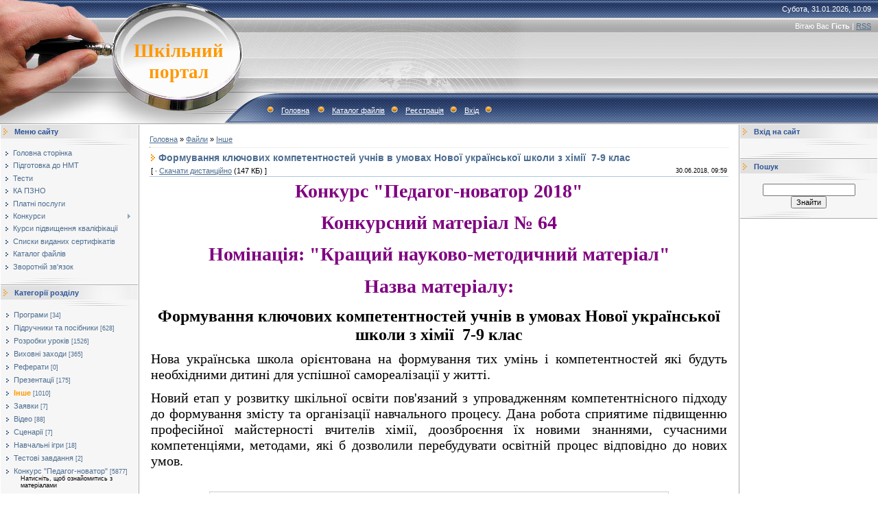

--- FILE ---
content_type: text/html; charset=UTF-8
request_url: https://testportalua.com/load/inshe/formuvannja_kljuchovikh_kompetentnostej_uchniv_v_umovakh_novoji_ukrajinskoji_shkoli_z_khimiji_7_9_klas/17-1-0-833
body_size: 11912
content:
<html>
<head>
<meta http-equiv="content-type" content="text/html; charset=UTF-8">

<title>Формування ключових компетентностей учнів в умовах Нової української школи з хімії  7-9 клас - Інше  - Каталог файлів - Шкільний портал</title>

<link type="text/css" rel="StyleSheet" href="/.s/src/css/491.css" />

	<link rel="stylesheet" href="/.s/src/base.min.css?v=221008" />
	<link rel="stylesheet" href="/.s/src/layer7.min.css?v=221008" />

	<script src="/.s/src/jquery-1.12.4.min.js"></script>
	
	<script src="/.s/src/uwnd.min.js?v=221008"></script>
	<script src="//s757.ucoz.net/cgi/uutils.fcg?a=uSD&ca=2&ug=999&isp=1&r=0.991767181909001"></script>
	<link rel="stylesheet" href="/.s/src/ulightbox/ulightbox.min.css" />
	<link rel="stylesheet" href="/.s/src/socCom.min.css" />
	<link rel="stylesheet" href="/.s/src/social.css" />
	<script src="/.s/src/ulightbox/ulightbox.min.js"></script>
	<script src="/.s/src/socCom.min.js"></script>
	<script src="//sys000.ucoz.net/cgi/uutils.fcg?a=soc_comment_get_data&site=dtestportal"></script>
	<script>
/* --- UCOZ-JS-DATA --- */
window.uCoz = {"sign":{"210178":"Зауваження","3238":"Опції","7254":"Змінити розмір","7251":"Запитаний контент не може бути завантажений<br/>Будь ласка, спробуйте пізніше.","5255":"Помічник","7253":"Розпочати слайдшоу","7287":"Перейти на сторінку з фотографією.","10075":"Обов'язкові для вибору","7252":"Попередній","3125":"Закрити","5458":"Уперед"},"site":{"id":"dtestportal","domain":"testportalua.com","host":"testportal.ucoz.com"},"module":"load","ssid":"571303176030570074556","uLightboxType":1,"country":"US","language":"uk","layerType":7};
/* --- UCOZ-JS-CODE --- */

		function eRateEntry(select, id, a = 65, mod = 'load', mark = +select.value, path = '', ajax, soc) {
			if (mod == 'shop') { path = `/${ id }/edit`; ajax = 2; }
			( !!select ? confirm(select.selectedOptions[0].textContent.trim() + '?') : true )
			&& _uPostForm('', { type:'POST', url:'/' + mod + path, data:{ a, id, mark, mod, ajax, ...soc } });
		}

		function updateRateControls(id, newRate) {
			let entryItem = self['entryID' + id] || self['comEnt' + id];
			let rateWrapper = entryItem.querySelector('.u-rate-wrapper');
			if (rateWrapper && newRate) rateWrapper.innerHTML = newRate;
			if (entryItem) entryItem.querySelectorAll('.u-rate-btn').forEach(btn => btn.remove())
		}
 function uSocialLogin(t) {
			var params = {"google":{"width":700,"height":600},"facebook":{"height":520,"width":950}};
			var ref = escape(location.protocol + '//' + ('testportalua.com' || location.hostname) + location.pathname + ((location.hash ? ( location.search ? location.search + '&' : '?' ) + 'rnd=' + Date.now() + location.hash : ( location.search || '' ))));
			window.open('/'+t+'?ref='+ref,'conwin','width='+params[t].width+',height='+params[t].height+',status=1,resizable=1,left='+parseInt((screen.availWidth/2)-(params[t].width/2))+',top='+parseInt((screen.availHeight/2)-(params[t].height/2)-20)+'screenX='+parseInt((screen.availWidth/2)-(params[t].width/2))+',screenY='+parseInt((screen.availHeight/2)-(params[t].height/2)-20));
			return false;
		}
		function TelegramAuth(user){
			user['a'] = 9; user['m'] = 'telegram';
			_uPostForm('', {type: 'POST', url: '/index/sub', data: user});
		}
$(function() {
		$('#fCode').on('keyup', function(event) {
			try {checkSecure(); } catch(e) {}
		});
	});
	
function loginPopupForm(params = {}) { new _uWnd('LF', ' ', -250, -100, { closeonesc:1, resize:1 }, { url:'/index/40' + (params.urlParams ? '?'+params.urlParams : '') }) }
/* --- UCOZ-JS-END --- */
</script>

	<style>.UhideBlock{display:none; }</style>
	<script type="text/javascript">new Image().src = "//counter.yadro.ru/hit;noadsru?r"+escape(document.referrer)+(screen&&";s"+screen.width+"*"+screen.height+"*"+(screen.colorDepth||screen.pixelDepth))+";u"+escape(document.URL)+";"+Date.now();</script>
</head>

<body style="background:#FFFFFF; margin:0px; padding:0px;">
<div id="utbr8214" rel="s757"></div>

<!--U1AHEADER1Z-->
<table border="0" cellpadding="0" height="181" cellspacing="0" width="100%" style="background:url('/.s/t/491/1.gif') #A1A1A1;">
<tr><td width="200" style="background:url('/.s/t/491/2.jpg');padding-left:160px;" align="center"><span style="color:#FF9800;font:20pt bold Verdana,Tahoma;"><b><!-- <logo> -->Шкільний портал<!-- </logo> --></b></span></td>
<td style="background:url('/.s/t/491/3.jpg') left no-repeat;;">
 <table cellpadding="0" cellspacing="0" border="0" width="100%" height="181">
 <tr><td height="26" align="right" style="color:#FFFFFF;padding-right:10px;">Субота, 31.01.2026, 10:09</td></tr>
 <tr><td height="24" align="right" style="color:#FFFFFF;padding-right:10px;"><!--<s5212>-->Вітаю Вас<!--</s>--> <b>Гість</b> | <a href="https://testportalua.com/load/rss/">RSS</a></td></tr>
 <tr><td height="84">&nbsp;</td></tr>
 <tr><td height="47" align="left" style="color:#FFFFFF;padding-left:20px;" class="top"><img src="/.s/t/491/4.gif" border="0"><a href="https://testportalua.com/"><!--<s5176>-->Головна<!--</s>--></a> <img src="/.s/t/491/4.gif" border="0"><a href="/load/">Каталог файлів</a><img src="/.s/t/491/4.gif" border="0"><a href="/register"><!--<s3089>-->Реєстрація<!--</s>--></a><img src="/.s/t/491/4.gif" border="0"><a href="javascript:;" rel="nofollow" onclick="loginPopupForm(); return false;"><!--<s3087>-->Вхід<!--</s>--></a><img src="/.s/t/491/4.gif" border="0"></td></tr>
 </table>
</td>
</tr>
</table>
<!--/U1AHEADER1Z-->

<table cellpadding="0" cellspacing="0" border="0" width="100%"><tr><td width="100%" align="center">

<!-- <middle> -->
<table border="0" cellpadding="0" cellspacing="1" width="100%" style="background:#FFFFFF;">
<tr>
<td valign="top" width="200">
<!--U1CLEFTER1Z-->
<!-- <block1> -->

<table border="0" cellpadding="0" cellspacing="0" width="200">
<tr><td style="background:url('/.s/t/491/5.gif');padding-left:20px;color:#2C5497;" height="20"><b><!-- <bt> --><!--<s5184>-->Меню сайту<!--</s>--><!-- </bt> --></b></td></tr>
<tr><td><img src="/.s/t/491/6.gif" border="0" height="10"></td></tr>
<tr><td style="padding:5px;background:#F6F6F6;"><!-- <bc> --><div id="uMenuDiv1" class="uMenuV" style="position:relative;"><ul class="uMenuRoot">
<li><div class="umn-tl"><div class="umn-tr"><div class="umn-tc"></div></div></div><div class="umn-ml"><div class="umn-mr"><div class="umn-mc"><div class="uMenuItem"><a href="https://testportalua.com/"><span>Головна сторінка</span></a></div></div></div></div><div class="umn-bl"><div class="umn-br"><div class="umn-bc"><div class="umn-footer"></div></div></div></div></li>
<li><div class="umn-tl"><div class="umn-tr"><div class="umn-tc"></div></div></div><div class="umn-ml"><div class="umn-mr"><div class="umn-mc"><div class="uMenuItem"><a href="https://testportalua.com/index/shkilnij_portal_repetitorstvo_onlajn/0-4" target="_blank"><span>Підготовка до НМТ</span></a></div></div></div></div><div class="umn-bl"><div class="umn-br"><div class="umn-bc"><div class="umn-footer"></div></div></div></div></li>
<li><div class="umn-tl"><div class="umn-tr"><div class="umn-tc"></div></div></div><div class="umn-ml"><div class="umn-mr"><div class="umn-mc"><div class="uMenuItem"><a href="https://testportalua.com/index/shkilnij_portal_testi/0-5" target="_blank"><span>Тести</span></a></div></div></div></div><div class="umn-bl"><div class="umn-br"><div class="umn-bc"><div class="umn-footer"></div></div></div></div></li>
<li><div class="umn-tl"><div class="umn-tr"><div class="umn-tc"></div></div></div><div class="umn-ml"><div class="umn-mr"><div class="umn-mc"><div class="uMenuItem"><a href="https://testportalua.com/index/shkilnij_portal_ka_pzno/0-7" target="_blank"><span>КА ПЗНО</span></a></div></div></div></div><div class="umn-bl"><div class="umn-br"><div class="umn-bc"><div class="umn-footer"></div></div></div></div></li>
<li><div class="umn-tl"><div class="umn-tr"><div class="umn-tc"></div></div></div><div class="umn-ml"><div class="umn-mr"><div class="umn-mc"><div class="uMenuItem"><a href="https://testportalua.com/index/shkilnij_portal_platni_poslugi/0-21" target="_blank"><span>Платні послуги</span></a></div></div></div></div><div class="umn-bl"><div class="umn-br"><div class="umn-bc"><div class="umn-footer"></div></div></div></div></li>
<li style="position:relative;"><div class="umn-tl"><div class="umn-tr"><div class="umn-tc"></div></div></div><div class="umn-ml"><div class="umn-mr"><div class="umn-mc"><div class="uMenuItem"><div class="uMenuArrow"></div><a href="https://testportalua.com/index/0-25" target="_blank"><span>Конкурси</span></a></div></div></div></div><div class="umn-bl"><div class="umn-br"><div class="umn-bc"><div class="umn-footer"></div></div></div></div><ul style="display:none;">
<li><div class="uMenuItem"><a href="https://testportalua.com/index/0-26" target="_blank"><span>Конкурс "Ми - Патріоти  України"</span></a></div><ul style="display:none;">
<li><div class="uMenuItem"><a href="https://testportalua.com/index/rezultati_konkursu_quot_mi_patrioti_ukrajini_quot/0-484" target="_blank"><span>Результати конкурсу</span></a></div></li></ul></li>
<li><div class="uMenuItem"><a href="https://testportalua.com/index/0-50" target="_blank"><span>Конкурс "Педагог-новатор"</span></a></div><ul style="display:none;">
<li><div class="uMenuItem"><a href="https://testportalua.com/index/konkurs_pedagog_novator_konkursni_materiali/0-486" target="_blank"><span>Конкурсні матеріали за всі роки</span></a></div></li>
<li><div class="uMenuItem"><a href="https://testportalua.com/index/rezultati_konkursu_pedagog_novator/0-485" target="_blank"><span>Результати за всі роки</span></a></div></li></ul></li>
<li><div class="uMenuItem"><a href="https://testportalua.com/index/0-81" target="_blank"><span>Конкурс "Я - козацького роду!"</span></a></div><ul style="display:none;">
<li><div class="uMenuItem"><a href="https://testportalua.com/index/rezultati_konkursu_quot_ja_kozackogo_rodu_quot/0-490" target="_blank"><span>Результати за всі роки</span></a></div></li></ul></li>
<li><div class="uMenuItem"><a href="https://testportalua.com/index/konkurs_quot_evropa_ce_ja_quot/0-98" target="_blank"><span>Конкурс "Європа - це я!"</span></a></div><ul style="display:none;">
<li><div class="uMenuItem"><a href="https://testportalua.com/index/rezultati_konkursu_quot_evropa_ce_ja_quot/0-487" target="_blank"><span>Результати за всі роки</span></a></div></li></ul></li>
<li><div class="uMenuItem"><a href="https://testportalua.com/index/konkurs_quot_logik_quot/0-134" target="_blank"><span>Конкурс "Логік"</span></a></div><ul style="display:none;">
<li><div class="uMenuItem"><a href="https://testportalua.com/index/konkurs_quot_logik_2019_quot_rezultati_2019_roku/0-151" target="_blank"><span>Результати 2019 року</span></a></div></li></ul></li>
<li><div class="uMenuItem"><a href="https://testportalua.com/index/0-193" target="_blank"><span>Конкурс "Я - Людина!"</span></a></div><ul style="display:none;">
<li><div class="uMenuItem"><a href="https://testportalua.com/index/rezultati_konkursu_quot_ja_ljudina_quot/0-491" target="_blank"><span>Результати за всі роки</span></a></div></li></ul></li>
<li><div class="uMenuItem"><a href="https://testportalua.com/index/vseukrajinskij_prirodnichij_ekologo_naturalistichnij_konkurs_quot_priroda_nash_dim_quot/0-477" target="_blank"><span>Конкурс "Природа - наш дім"</span></a></div><ul style="display:none;">
<li><div class="uMenuItem"><a href="https://testportalua.com/index/rezultati_konkursu_quot_priroda_nash_dim_quot/0-499" target="_blank"><span>Результати за всі роки</span></a></div></li></ul></li></ul></li>
<li><div class="umn-tl"><div class="umn-tr"><div class="umn-tc"></div></div></div><div class="umn-ml"><div class="umn-mr"><div class="umn-mc"><div class="uMenuItem"><a href="/index/kursi_pidvishhennja_kvalifikaciji/0-505"><span>Курси підвищення кваліфікації</span></a></div></div></div></div><div class="umn-bl"><div class="umn-br"><div class="umn-bc"><div class="umn-footer"></div></div></div></div></li>
<li><div class="umn-tl"><div class="umn-tr"><div class="umn-tc"></div></div></div><div class="umn-ml"><div class="umn-mr"><div class="umn-mc"><div class="uMenuItem"><a href="/index/spiski_vidanikh_sertifikativ/0-510"><span>Списки виданих сертифікатів</span></a></div></div></div></div><div class="umn-bl"><div class="umn-br"><div class="umn-bc"><div class="umn-footer"></div></div></div></div></li>
<li><div class="umn-tl"><div class="umn-tr"><div class="umn-tc"></div></div></div><div class="umn-ml"><div class="umn-mr"><div class="umn-mc"><div class="uMenuItem"><a href="https://testportalua.com/load/"><span>Каталог файлів</span></a></div></div></div></div><div class="umn-bl"><div class="umn-br"><div class="umn-bc"><div class="umn-footer"></div></div></div></div></li>
<li><div class="umn-tl"><div class="umn-tr"><div class="umn-tc"></div></div></div><div class="umn-ml"><div class="umn-mr"><div class="umn-mc"><div class="uMenuItem"><a href="https://testportalua.com/index/0-3" target="_blank"><span>Зворотній зв'язок</span></a></div></div></div></div><div class="umn-bl"><div class="umn-br"><div class="umn-bc"><div class="umn-footer"></div></div></div></div></li></ul></div><script>$(function(){_uBuildMenu('#uMenuDiv1',0,document.location.href+'/','uMenuItemA','uMenuArrow',2500);})</script><!-- </bc> --></td></tr>
<tr><td><img src="/.s/t/491/7.gif" border="0" height="11"></td></tr>
</table>

<!-- </block1> -->

<!-- <block2> -->

<table border="0" cellpadding="0" cellspacing="0" width="200">
<tr><td style="background:url('/.s/t/491/5.gif');padding-left:20px;color:#2C5497;" height="20"><b><!-- <bt> --><!--<s5351>-->Категорії розділу<!--</s>--><!-- </bt> --></b></td></tr>
<tr><td><img src="/.s/t/491/6.gif" border="0" height="10"></td></tr>
<tr><td style="padding:5px;background:#F6F6F6;"><!-- <bc> --><table border="0" cellspacing="1" cellpadding="0" width="100%" class="catsTable"><tr>
					<td style="width:100%" class="catsTd" valign="top" id="cid1">
						<a href="/load/1" class="catName">Програми</a>  <span class="catNumData" style="unicode-bidi:embed;">[34]</span> 
					</td></tr><tr>
					<td style="width:100%" class="catsTd" valign="top" id="cid3">
						<a href="/load/programi/3" class="catName">Підручники та посібники</a>  <span class="catNumData" style="unicode-bidi:embed;">[628]</span> 
					</td></tr><tr>
					<td style="width:100%" class="catsTd" valign="top" id="cid5">
						<a href="/load/rozrobki_urokiv/5" class="catName">Розробки уроків</a>  <span class="catNumData" style="unicode-bidi:embed;">[1526]</span> 
					</td></tr><tr>
					<td style="width:100%" class="catsTd" valign="top" id="cid6">
						<a href="/load/vikhovni_zakhodi/6" class="catName">Виховні заходи</a>  <span class="catNumData" style="unicode-bidi:embed;">[365]</span> 
					</td></tr><tr>
					<td style="width:100%" class="catsTd" valign="top" id="cid4">
						<a href="/load/referati/4" class="catName">Реферати</a>  <span class="catNumData" style="unicode-bidi:embed;">[0]</span> 
					</td></tr><tr>
					<td style="width:100%" class="catsTd" valign="top" id="cid7">
						<a href="/load/prezentaciji/7" class="catName">Презентації</a>  <span class="catNumData" style="unicode-bidi:embed;">[175]</span> 
					</td></tr><tr>
					<td style="width:100%" class="catsTd" valign="top" id="cid17">
						<a href="/load/inshe/17" class="catNameActive">Інше</a>  <span class="catNumData" style="unicode-bidi:embed;">[1010]</span> 
					</td></tr><tr>
					<td style="width:100%" class="catsTd" valign="top" id="cid18">
						<a href="/load/zajavki/18" class="catName">Заявки</a>  <span class="catNumData" style="unicode-bidi:embed;">[7]</span> 
					</td></tr><tr>
					<td style="width:100%" class="catsTd" valign="top" id="cid29">
						<a href="/load/video/29" class="catName">Відео</a>  <span class="catNumData" style="unicode-bidi:embed;">[88]</span> 
					</td></tr><tr>
					<td style="width:100%" class="catsTd" valign="top" id="cid47">
						<a href="/load/scenariji/47" class="catName">Сценарії</a>  <span class="catNumData" style="unicode-bidi:embed;">[7]</span> 
					</td></tr><tr>
					<td style="width:100%" class="catsTd" valign="top" id="cid48">
						<a href="/load/navchalni_igri/48" class="catName">Навчальні ігри</a>  <span class="catNumData" style="unicode-bidi:embed;">[18]</span> 
					</td></tr><tr>
					<td style="width:100%" class="catsTd" valign="top" id="cid20">
						<a href="/load/testovi_zavdannja/20" class="catName">Тестові завдання</a>  <span class="catNumData" style="unicode-bidi:embed;">[2]</span> 
					</td></tr><tr>
					<td style="width:100%" class="catsTd" valign="top" id="cid24">
						<a href="/load/konkurs_quot_pedagog_novator_quot/24" class="catName">Конкурс &quot;Педагог-новатор&quot;</a>  <span class="catNumData" style="unicode-bidi:embed;">[5877]</span> 
<div class="catDescr">Натисніть, щоб ознайомитись з матеріалами</div>
					</td></tr></table><!-- </bc> --></td></tr>
<tr><td><img src="/.s/t/491/7.gif" border="0" height="11"></td></tr>
</table>

<!-- </block2> -->

<!-- <block3> -->

<!-- </block3> -->

<!-- <block4> -->

<!-- </block4> -->

<!-- <block5> -->

<table border="0" cellpadding="0" cellspacing="0" width="200">
<tr><td style="background:url('/.s/t/491/5.gif');padding-left:20px;color:#2C5497;" height="20"><b><!-- <bt> --><!--<s5207>-->Наше опитування<!--</s>--><!-- </bt> --></b></td></tr>
<tr><td><img src="/.s/t/491/6.gif" border="0" height="10"></td></tr>
<tr><td style="padding:5px;background:#F6F6F6;"><!-- <bc> --><script>function pollnow827(){document.getElementById('PlBtn827').disabled=true;_uPostForm('pollform827',{url:'/poll/',type:'POST'});}function polll827(id,i){_uPostForm('',{url:'/poll/'+id+'-1-'+i+'-827',type:'GET'});}</script><div id="pollBlock827"><form id="pollform827" onsubmit="pollnow827();return false;">
			<div class="pollBlock">
				<div class="pollQue"><b>Чи подобаються Вам наші конкурси</b></div>
				<div class="pollAns"><div class="answer"><input id="a8271" type="radio" name="answer" value="1" style="vertical-align:middle;" /> <label style="vertical-align:middle;display:inline;" for="a8271">Так</label></div>
<div class="answer"><input id="a8272" type="radio" name="answer" value="2" style="vertical-align:middle;" /> <label style="vertical-align:middle;display:inline;" for="a8272">Ні</label></div>
<div class="answer"><input id="a8273" type="radio" name="answer" value="3" style="vertical-align:middle;" /> <label style="vertical-align:middle;display:inline;" for="a8273">Важко сказати</label></div>
<div class="answer"><input id="a8274" type="radio" name="answer" value="4" style="vertical-align:middle;" /> <label style="vertical-align:middle;display:inline;" for="a8274">Більше ні ніж так</label></div>
<div class="answer"><input id="a8275" type="radio" name="answer" value="5" style="vertical-align:middle;" /> <label style="vertical-align:middle;display:inline;" for="a8275">Більше так ніж ні</label></div>

					<div id="pollSbm827" class="pollButton"><input class="pollBut" id="PlBtn827" type="submit" value="Ответить" /></div>
					<input type="hidden" name="ssid" value="571303176030570074556" />
					<input type="hidden" name="id"   value="2" />
					<input type="hidden" name="a"    value="1" />
					<input type="hidden" name="ajax" value="827" /></div>
				<div class="pollLnk"> <a href="javascript:;" rel="nofollow" onclick="new _uWnd('PollR','Результати опитування',660,200,{closeonesc:1,maxh:400},{url:'/poll/2'});return false;">Результати</a> | <a href="javascript:;" rel="nofollow" onclick="new _uWnd('PollA','Архів опитувань',660,250,{closeonesc:1,maxh:400,max:1,min:1},{url:'/poll/0-2'});return false;">Архів опитувань</a> </div>
				<div class="pollTot">Всього відповідей: <b>989</b></div>
			</div></form></div><!-- </bc> --></td></tr>
<tr><td><img src="/.s/t/491/7.gif" border="0" height="11"></td></tr>
</table>

<!-- </block5> -->

<!-- <block6> -->

<table border="0" cellpadding="0" cellspacing="0" width="200">
<tr><td style="background:url('/.s/t/491/5.gif');padding-left:20px;color:#2C5497;" height="20"><b><!-- <bt> --><!--<s5195>-->Статистика<!--</s>--><!-- </bt> --></b></td></tr>
<tr><td><img src="/.s/t/491/6.gif" border="0" height="10"></td></tr>
<tr><td style="padding:5px;background:#F6F6F6;"><div align="center"><!-- <bc> --><hr /><div class="tOnline" id="onl1">Онлайн всього: <b>1</b></div> <div class="gOnline" id="onl2">Гостей: <b>1</b></div> <div class="uOnline" id="onl3">Користувачів: <b>0</b></div><!-- </bc> --></div></td></tr>
<tr><td><img src="/.s/t/491/7.gif" border="0" height="11"></td></tr>
</table>

<!-- </block6> -->
<!--/U1CLEFTER1Z-->
</td>

<td valign="top" style="border-left:1px solid #A9A9A9;border-right:1px solid #A9A9A9;">
<table border="0" cellpadding="15" cellspacing="0" width="100%"><tr><td style="background:#FFFFFF;"><!-- <body> --><table border="0" cellpadding="0" cellspacing="0" width="100%">
<tr>
<td width="80%"><a href="https://testportalua.com/"><!--<s5176>-->Головна<!--</s>--></a> &raquo; <a href="/load/"><!--<s5182>-->Файли<!--</s>--></a>  &raquo; <a href="/load/inshe/17">Інше</a></td>
<td align="right" style="white-space: nowrap;"></td>
</tr>
</table>
<hr />
<div class="eTitle" style="padding-bottom:3px;">Формування ключових компетентностей учнів в умовах Нової української школи з хімії  7-9 клас </div>
<table border="0" width="100%" cellspacing="0" cellpadding="2" class="eBlock">
<tr><td width="85%">
[ 
 &middot; <a href="/load/0-0-1-833-20" target="_blank"><!--<s5224>-->Скачати дистанційно<!--</s>--></a> (147 КБ)
 ]
</td><td align="right" style="font-size:7pt;white-space: nowrap;">30.06.2018, 09:59</td></tr>
<tr><td class="eText" colspan="2"><h1 style="text-align: center;"><span style="color:#800080;"><span style="font-size:28px;"><strong><span style="font-family:Times New Roman,Times,serif;">Конкурс &quot;Педагог-новатор 2018&quot;</span></strong></span></span></h1>

<h1 style="text-align: center;"><span style="color:#800080;"><span style="font-size:28px;"><strong><span style="font-family:Times New Roman,Times,serif;">Конкурсний матеріал №&nbsp;64</span></strong></span></span></h1>

<h1 style="text-align: center;"><span style="color:#800080;"><span style="font-size:28px;"><strong><span style="font-family:Times New Roman,Times,serif;">Номінація: &quot;Кращий науково-методичний матеріал&quot;</span></strong></span></span></h1>

<h1 style="text-align: center;"><span style="color:#800080;"><span style="font-size:28px;"><strong><span style="font-family:Times New Roman,Times,serif;">Назва матеріалу:</span></strong></span></span></h1>

<p style="text-align: center;"><span style="font-size:24px;"><strong><span style="font-family:Times New Roman,Times,serif;">Формування ключових компетентностей учнів в умовах Нової української школи з хімії&nbsp; 7-9 клас</span></strong></span></p>

<p style="text-align: justify;"><span style="font-size:20px;"><span style="font-family:Times New Roman,Times,serif;">Нова українська школа орієнтована на формування тих умінь і компетентностей які будуть необхідними дитині для успішної самореалізації у житті.</span></span></p>

<p style="text-align: justify;"><span style="font-size:20px;"><span style="font-family:Times New Roman,Times,serif;">Новий етап у розвитку шкільної освіти пов&#39;язаний з упровадженням компетентнісного підходу до формування змісту та організації навчального процесу. Дана робота сприятиме підвищенню професійної майстерності вчителів хімії, доозброєння їх новими знаннями, сучасними компетенціями, методами, які б дозволили перебудувати освітній процес відповідно до нових умов.</span></span></p>

<p style="text-align: justify;">&nbsp;</p>

<div align="center"><iframe allowfullscreen="" frameborder="0" height="714" marginheight="0" marginwidth="0" scrolling="no" src="//www.slideshare.net/slideshow/embed_code/key/sR5FPU1EfHiBtL" style="border:1px solid #CCC; border-width:1px; margin-bottom:5px; max-width: 100%;" width="668"></iframe></div>

<p style="text-align: justify;">&nbsp;</p>

<p style="text-align: justify;">&nbsp;</p>

<p style="text-align: justify;">&nbsp;</p></td></tr>
<tr><td class="eDetails1" colspan="2"><div style="float:right">
		<style type="text/css">
			.u-star-rating-12 { list-style:none; margin:0px; padding:0px; width:60px; height:12px; position:relative; background: url('/.s/img/stars/3/12.png') top left repeat-x }
			.u-star-rating-12 li{ padding:0px; margin:0px; float:left }
			.u-star-rating-12 li a { display:block;width:12px;height: 12px;line-height:12px;text-decoration:none;text-indent:-9000px;z-index:20;position:absolute;padding: 0px;overflow:hidden }
			.u-star-rating-12 li a:hover { background: url('/.s/img/stars/3/12.png') left center;z-index:2;left:0px;border:none }
			.u-star-rating-12 a.u-one-star { left:0px }
			.u-star-rating-12 a.u-one-star:hover { width:12px }
			.u-star-rating-12 a.u-two-stars { left:12px }
			.u-star-rating-12 a.u-two-stars:hover { width:24px }
			.u-star-rating-12 a.u-three-stars { left:24px }
			.u-star-rating-12 a.u-three-stars:hover { width:36px }
			.u-star-rating-12 a.u-four-stars { left:36px }
			.u-star-rating-12 a.u-four-stars:hover { width:48px }
			.u-star-rating-12 a.u-five-stars { left:48px }
			.u-star-rating-12 a.u-five-stars:hover { width:60px }
			.u-star-rating-12 li.u-current-rating { top:0 !important; left:0 !important;margin:0 !important;padding:0 !important;outline:none;background: url('/.s/img/stars/3/12.png') left bottom;position: absolute;height:12px !important;line-height:12px !important;display:block;text-indent:-9000px;z-index:1 }
		</style><script>
			var usrarids = {};
			function ustarrating(id, mark) {
				if (!usrarids[id]) {
					usrarids[id] = 1;
					$(".u-star-li-"+id).hide();
					_uPostForm('', { type:'POST', url:`/load`, data:{ a:65, id, mark, mod:'load', ajax:'2' } })
				}
			}
		</script><ul id="uStarRating833" class="uStarRating833 u-star-rating-12" title="Рейтинг: 0.0/0">
			<li id="uCurStarRating833" class="u-current-rating uCurStarRating833" style="width:0%;"></li><li class="u-star-li-833"><a href="javascript:;" onclick="ustarrating('833', 1)" class="u-one-star">1</a></li>
				<li class="u-star-li-833"><a href="javascript:;" onclick="ustarrating('833', 2)" class="u-two-stars">2</a></li>
				<li class="u-star-li-833"><a href="javascript:;" onclick="ustarrating('833', 3)" class="u-three-stars">3</a></li>
				<li class="u-star-li-833"><a href="javascript:;" onclick="ustarrating('833', 4)" class="u-four-stars">4</a></li>
				<li class="u-star-li-833"><a href="javascript:;" onclick="ustarrating('833', 5)" class="u-five-stars">5</a></li></ul></div>
<span class="e-category"><span class="ed-title"><!--<s3179>-->Категорія<!--</s>-->:</span> <span class="ed-value"><a href="/load/inshe/17">Інше</a></span></span><span class="ed-sep"> | </span><span class="e-author"><span class="ed-title"><!--<s3178>-->Додав<!--</s>-->:</span> <span class="ed-value"><a href="javascript:;" rel="nofollow" onclick="window.open('/index/8-2', 'up2', 'scrollbars=1,top=0,left=0,resizable=1,width=700,height=375'); return false;">Ростислав</a></span></span>
<span class="ed-sep"> | </span><span class="e-tags"><span class="ed-title"><!--<s5308>-->Теги<!--</s>-->:</span> <span class="ed-value"><noindex><a href="/search/%D0%BA%D0%BE%D0%BC%D0%BF%D0%B5%D1%82%D0%B5%D0%BD%D1%82%D0%BD%D1%96%D1%81%D1%82%D1%8C/" rel="nofollow" class="eTag">компетентність</a>, <a href="/search/%D1%81%D1%83%D1%87%D0%B0%D1%81%D0%BD%D0%B8%D0%B9%20%D1%83%D1%80%D0%BE%D0%BA/" rel="nofollow" class="eTag">сучасний урок</a>, <a href="/search/%D0%BC%D1%96%D0%B6%D0%BF%D1%80%D0%B5%D0%B4%D0%BC%D0%B5%D1%82%D0%BD%D1%96%20%D1%82%D0%B0%20%D0%BA%D0%BB%D1%8E%D1%87%D0%BE%D0%B2%D1%96%20%D0%BA%D0%BE%D0%BC%D0%BF%D0%B5%D1%82%D0%B5%D0%BD%D1%82%D0%BD%D0%BE/" rel="nofollow" class="eTag">міжпредметні та ключові компетентно</a>, <a href="/search/%D0%BA%D0%BE%D0%BC%D0%BF%D0%B5%D1%82%D0%B5%D0%BD%D1%82%D0%BD%D1%96%D1%81%D0%BD%D0%B8%D0%B9%20%D0%BF%D1%96%D0%B4%D1%85%D1%96%D0%B4/" rel="nofollow" class="eTag">компетентнісний підхід</a>, <a href="/search/%D0%BF%D1%80%D0%B5%D0%B4%D0%BC%D0%B5%D1%82%D0%BD%D1%96/" rel="nofollow" class="eTag">предметні</a>, <a href="/search/%D0%BA%D0%BE%D0%BC%D0%BF%D0%B5%D1%82%D0%B5%D0%BD%D1%86%D1%96%D1%8F/" rel="nofollow" class="eTag">компетенція</a>, <a href="/search/%D1%81%D0%BA%D0%BB%D0%B0%D0%B4%D0%BE%D0%B2%D1%96%20%D0%BA%D0%BE%D0%BC%D0%BF%D0%B5%D1%82%D0%B5%D0%BD%D1%82%D0%BD%D0%BE%D1%81%D1%82%D1%96/" rel="nofollow" class="eTag">складові компетентності</a></noindex></span></span>
</td></tr>
<tr><td class="eDetails2" colspan="2"><span class="e-reads"><span class="ed-title"><!--<s3177>-->Переглядів<!--</s>-->:</span> <span class="ed-value">965</span></span><span class="ed-sep"> | </span><span class="e-loads"><span class="ed-title"><!--<s3181>-->Завантажень<!--</s>-->:</span> <span class="ed-value">433</span></span>

<span class="ed-sep"> | </span><span class="e-rating"><span class="ed-title"><!--<s3119>-->Рейтинг<!--</s>-->:</span> <span class="ed-value"><span id="entRating833">0.0</span>/<span id="entRated833">0</span></span></span></td></tr>
</table>



<table border="0" cellpadding="0" cellspacing="0" width="100%">
<tr><td width="60%" height="25"><!--<s5183>-->Всього коментарів<!--</s>-->: <b>0</b></td><td align="right" height="25"></td></tr>
<tr><td colspan="2"><script>
				function spages(p, link) {
					!!link && location.assign(atob(link));
				}
			</script>
			<div id="comments"></div>
			<div id="newEntryT"></div>
			<div id="allEntries"></div>
			<div id="newEntryB"></div>
			<script>
				(function() {
					'use strict';
					var commentID = ( /comEnt(\d+)/.exec(location.hash) || {} )[1];
					if (!commentID) {
						return window.console && console.info && console.info('comments, goto page', 'no comment id');
					}
					var selector = '#comEnt' + commentID;
					var target = $(selector);
					if (target.length) {
						$('html, body').animate({
							scrollTop: ( target.eq(0).offset() || { top: 0 } ).top
						}, 'fast');
						return window.console && console.info && console.info('comments, goto page', 'found element', selector);
					}
					$.get('/index/802', {
						id: commentID
					}).then(function(response) {
						if (!response.page) {
							return window.console && console.warn && console.warn('comments, goto page', 'no page within response', response);
						}
						spages(response.page);
						setTimeout(function() {
							target = $(selector);
							if (!target.length) {
								return window.console && console.warn && console.warn('comments, goto page', 'comment element not found', selector);
							}
							$('html, body').animate({
								scrollTop: ( target.eq(0).offset() || { top: 0 } ).top
							}, 'fast');
							return window.console && console.info && console.info('comments, goto page', 'scrolling to', selector);
						}, 500);
					}, function(response) {
						return window.console && console.error && console.error('comments, goto page', response.responseJSON);
					});
				})();
			</script>
		</td></tr>
<tr><td colspan="2" align="center"></td></tr>
<tr><td colspan="2" height="10"></td></tr>
</table>



<form name="socail_details" id="socail_details" onsubmit="return false;">
						   <input type="hidden" name="social" value="">
						   <input type="hidden" name="data" value="">
						   <input type="hidden" name="id" value="833">
						   <input type="hidden" name="ssid" value="571303176030570074556">
					   </form><div id="postFormContent" class="">
		<form method="post" name="addform" id="acform" action="/index/" onsubmit="return addcom(this)" class="load-com-add" data-submitter="addcom"><script>
		function _dS(a){var b=a.split(''),c=b.pop();return b.map(function(d){var e=d.charCodeAt(0)-c;return String.fromCharCode(32>e?127-(32-e):e)}).join('')}
		var _y8M = _dS('@mrtyx$x}tiA&lmhhir&$reqiA&wsw&$zepyiA&7;45:<977:&$3B4');
		function addcom( form, data = {} ) {
			if (document.getElementById('addcBut')) {
				document.getElementById('addcBut').disabled = true;
			} else {
				try { document.addform.submit.disabled = true; } catch(e) {}
			}

			if (document.getElementById('eMessage')) {
				document.getElementById('eMessage').innerHTML = '<span style="color:#999"><img src="/.s/img/ma/m/і2.gif" border="0" align="absmiddle" width="13" height="13"> Йде передача даних...</span>';
			}

			_uPostForm(form, { type:'POST', url:'/index/', data })
			return false
		}
document.write(_y8M);</script>
				<div class="mc-widget">
					<script>
						var socRedirect = location.protocol + '//' + ('testportalua.com' || location.hostname) + location.pathname + location.search + (location.hash && location.hash != '#' ? '#reloadPage,' + location.hash.substr(1) : '#reloadPage,gotoAddCommentForm' );
						socRedirect = encodeURIComponent(socRedirect);

						try{var providers = {};} catch (e) {}

						function socialRepost(entry_link, message) {
							console.log('Check witch Social network is connected.');

							var soc_type = jQuery("form#acform input[name='soc_type']").val();
							switch (parseInt(soc_type)) {
							case 101:
								console.log('101');
								var newWin = window.open('https://vk.com/share.php?url='+entry_link+'&description='+message+'&noparse=1','window','width=640,height=500,scrollbars=yes,status=yes');
							  break;
							case 102:
								console.log('102');
								var newWin = window.open('https://www.facebook.com/sharer/sharer.php?u='+entry_link+'&description='+encodeURIComponent(message),'window','width=640,height=500,scrollbars=yes,status=yes');
							  break;
							case 103:
								console.log('103');

							  break;
							case 104:
								console.log('104');

							  break;
							case 105:
								console.log('105');

							  break;
							case 106:
								console.log('106');

							  break;
							case 107:
								console.log('107');
								var newWin = window.open('https://twitter.com/intent/tweet?source=webclient&url='+entry_link+'&text='+encodeURIComponent(message)+'&callback=?','window','width=640,height=500,scrollbars=yes,status=yes');
							  break;
							case 108:
								console.log('108');

							  break;
							case 109:
								console.log('109');
								var newWin = window.open('https://plusone.google.com/_/+1/confirm?hl=en&url='+entry_link,'window','width=600,height=610,scrollbars=yes,status=yes');
							  break;
							}
						}

						function updateSocialDetails(type) {
							console.log('updateSocialDetails');
							jQuery.getScript('//sys000.ucoz.net/cgi/uutils.fcg?a=soc_comment_get_data&site=dtestportal&type='+type, function() {
								jQuery("form#socail_details input[name='social']").val(type);
								jQuery("form#socail_details input[name=data]").val(data[type]);
								jQuery("form#acform input[name=data]").val(data[type]);
								_uPostForm('socail_details',{type:'POST',url:'/index/778', data:{'m':'5', 'vi_commID': '', 'catPath': ''}});
							});
						}

						function logoutSocial() {
							console.log('delete cookie');
							delete_msg_cookie();
							jQuery.getScript('//sys000.ucoz.net/cgi/uutils.fcg?a=soc_comment_clear_data&site=dtestportal', function(){window.location.reload();});
						}

						function utf8_to_b64( str) {
							return window.btoa(encodeURIComponent( escape( str )));
						}

						function b64_to_utf8( str) {
							return unescape(decodeURIComponent(window.atob( str )));
						}

						function getCookie(c_name) {
							var c_value = " " + document.cookie;
							var c_start = c_value.indexOf(" " + c_name + "=");
							if (c_start == -1) {
								c_value = null;
							} else {
								c_start = c_value.indexOf("=", c_start) + 1;
								var c_end = c_value.indexOf(";", c_start);
								if (c_end == -1) {
									c_end = c_value.length;
								}
								c_value = unescape(c_value.substring(c_start,c_end));
							}
							return c_value;
						}

						var delete_msg_cookie = function() {
							console.log('delete_msg_cookie');
							document.cookie = 'msg=;expires=Thu, 01 Jan 1970 00:00:01 GMT;';
						};

						function preSaveMessage() {
							var msg = jQuery("form#acform textarea").val();
							if (msg.length > 0) {
								document.cookie = "msg="+utf8_to_b64(msg)+";"; //path="+window.location.href+";
							}
						}

						function googleAuthHandler(social) {
							if (!social) return
							if (!social.enabled || !social.handler) return

							social.window = window.open(social.url, '_blank', 'width=600,height=610');
							social.intervalId = setInterval(function(social) {
								if (social.window.closed) {
									clearInterval(social.intervalId)
									self.location.reload()
								}
							}, 1000, social)
						}

						

						(function(jq) {
							jq(document).ready(function() {
								
																
								jQuery(".uf-tooltip a.uf-tt-exit").attr('href','/index/10');
								console.log('ready - update details');
								console.log('scurrent', window.scurrent);
								if (typeof(window.scurrent) != 'undefined' && scurrent > 0 && data[scurrent]) {
									jQuery("#postFormContent").html('<div style="width:100%;text-align:center;padding-top:50px;"><img alt="" src="/.s/img/ma/m/i3.gif" border="0" width="220" height="19" /></div>');

									jQuery("form#socail_details input[name=social]").val(scurrent);
									jQuery("form#socail_details input[name=data]").val(data[scurrent]);
									updateSocialDetails(scurrent);
								}
								jQuery('a#js-ucf-start').on('click', function(event) {
									event.preventDefault();
									if (scurrent == 0) {
										window.open("//sys000.ucoz.net/cgi/uutils.fcg?a=soc_comment_auth",'SocialLoginWnd','width=500,height=350,resizable=yes,titlebar=yes');
									}
								});

								jQuery('#acform a.login-with').on('click', function(event) {
									event.preventDefault();
									let social = providers[ this.dataset.social ];

									if (typeof(social) != 'undefined' && social.enabled == 1) {
										if (social.handler) {
											social.handler(social);
										} else {
											// unetLoginWnd
											let newWin = window.open(social.url, "_blank", 'width=600,height=610,scrollbars=yes,status=yes');
										}
									}
								});
							});
						})(jQuery);
					</script>
				</div>

<div class="uForm uComForm">
	
	<div class="uauth-small-links uauth-links-set1"><span class="auth-links-label">Увійдіть:</span> <div class="auth-social-list inline-social-list"><a href="javascript:;" onclick="window.open('https://login.uid.me/?site=dtestportal&ref='+escape(location.protocol + '//' + ('testportalua.com' || location.hostname) + location.pathname + ((location.hash ? ( location.search ? location.search + '&' : '?' ) + 'rnd=' + Date.now() + location.hash : ( location.search || '' )))),'uidLoginWnd','width=580,height=450,resizable=yes,titlebar=yes');return false;" class="login-with uid" title="Увійти через uID" rel="nofollow"><i></i></a><a href="javascript:;" onclick="return uSocialLogin('facebook');" data-social="facebook" class="login-with facebook" title="Увійти через Facebook" rel="nofollow"><i></i></a><a href="javascript:;" onclick="return uSocialLogin('google');" data-social="google" class="login-with google" title="Увійти через Google" rel="nofollow"><i></i></a></div></div>
	<div class="uComForm-inner">
		<span class="ucf-avatar"><img src="/.s/img/icon/social/noavatar.png" alt="avatar" /></span>
		<div class="ucf-content ucf-start-content">
			<ul class="uf-form ucf-form">
				<li><textarea class="uf-txt-input commFl js-start-txt" placeholder="Залиште ваш коментар..."></textarea>
				<li><button class="uf-btn" onclick="preSaveMessage(); window.open('/index/800?ref='+window.location.href, 'SocialLoginWnd', 'width=500,height=410,resizable=yes,titlebar=yes');">Відправити</button>
			</ul>
		</div>
	</div>
	
</div><input type="hidden" name="ssid" value="571303176030570074556" />
				<input type="hidden" name="a"  value="36" />
				<input type="hidden" name="m"  value="5" />
				<input type="hidden" name="id" value="833" />
				
				<input type="hidden" name="soc_type" id="csoc_type" />
				<input type="hidden" name="data" id="cdata" />
			</form>
		</div>

<!-- </body> --></td></tr></table>
</td>

<td valign="top" width="200">
<!--U1DRIGHTER1Z-->
<!-- <block7> -->

<table border="0" cellpadding="0" cellspacing="0" width="200">
<tr><td style="background:url('/.s/t/491/5.gif');padding-left:20px;color:#2C5497;" height="20"><b><!-- <bt> --><!--<s5158>-->Вхід на сайт<!--</s>--><!-- </bt> --></b></td></tr>
<tr><td><img src="/.s/t/491/6.gif" border="0" height="10"></td></tr>
<tr><td style="padding:5px;background:#F6F6F6;"><!-- <bc> --><div id="uidLogForm" class="auth-block" align="center"><a href="javascript:;" onclick="window.open('https://login.uid.me/?site=dtestportal&ref='+escape(location.protocol + '//' + ('testportalua.com' || location.hostname) + location.pathname + ((location.hash ? ( location.search ? location.search + '&' : '?' ) + 'rnd=' + Date.now() + location.hash : ( location.search || '' )))),'uidLoginWnd','width=580,height=450,resizable=yes,titlebar=yes');return false;" class="login-with uid" title="Увійти через uID" rel="nofollow"><i></i></a><a href="javascript:;" onclick="return uSocialLogin('facebook');" data-social="facebook" class="login-with facebook" title="Увійти через Facebook" rel="nofollow"><i></i></a><a href="javascript:;" onclick="return uSocialLogin('google');" data-social="google" class="login-with google" title="Увійти через Google" rel="nofollow"><i></i></a></div><!-- </bc> --></td></tr>
<tr><td><img src="/.s/t/491/7.gif" border="0" height="11"></td></tr>
</table>

<!-- </block7> -->

<!-- <block9> -->

<!-- </block9> -->

<!-- <block10> -->

<table border="0" cellpadding="0" cellspacing="0" width="200">
<tr><td style="background:url('/.s/t/491/5.gif');padding-left:20px;color:#2C5497;" height="20"><b><!-- <bt> --><!--<s3163>-->Пошук<!--</s>--><!-- </bt> --></b></td></tr>
<tr><td><img src="/.s/t/491/6.gif" border="0" height="10"></td></tr>
<tr><td style="padding:5px;background:#F6F6F6;"><div align="center"><!-- <bc> -->
		<div class="searchForm">
			<form onsubmit="this.sfSbm.disabled=true" method="get" style="margin:0" action="/search/">
				<div align="center" class="schQuery">
					<input type="text" name="q" maxlength="30" size="20" class="queryField" />
				</div>
				<div align="center" class="schBtn">
					<input type="submit" class="searchSbmFl" name="sfSbm" value="Знайти" />
				</div>
				<input type="hidden" name="t" value="0">
			</form>
		</div><!-- </bc> --></div></td></tr>
<tr><td><img src="/.s/t/491/7.gif" border="0" height="11"></td></tr>
</table>

<!-- </block10> -->

<!-- <block11> -->

<!-- </block11> -->

<!-- <block12> -->

<!-- </block12> -->
<!--/U1DRIGHTER1Z-->
</td>
</tr>
</table>
<!-- </middle> -->

</td></tr></table>

<!--U1BFOOTER1Z--><table border="0" cellpadding="0" cellspacing="0" width="100%">
<tr><td align="center" style="border:1px solid #E1E1E1;" height="41"><table cellpadding="0" cellspacing="0" border="0" width="100%" style="background:url('/.s/t/491/8.gif');"><tr><td align="left"><img src="/.s/t/491/9.gif" border="0"></td><td align="center"><!-- <copy> -->Copyright MyCorp &copy; 2026<!-- </copy> --><td align="right"><img src="/.s/t/491/10.gif" border="0"></td></tr></table></td></tr>
<tr><td align="center" height="30" style="background:url('/.s/t/491/11.gif') #3C537C;color:#FFFFFF;padding-top:5px;"></td></tr>
</table>
<!-- uSocial -->
<script async src="https://usocial.pro/usocial/usocial.js?js=1.7.0" data-script="usocial" charset="utf-8"></script>
<div class="uSocial-Share" data-pid="f3446e15a181f0d40d0506507e66c824" data-type="share" data-options="round-rect,style1,absolute,horizontal,size48,eachCounter0,counter0" data-social="gPlus" data-mobile="vi,wa"></div>
<!-- /uSocial --><!--/U1BFOOTER1Z-->

</body>

</html>



<!-- 0.08226 (s757) -->